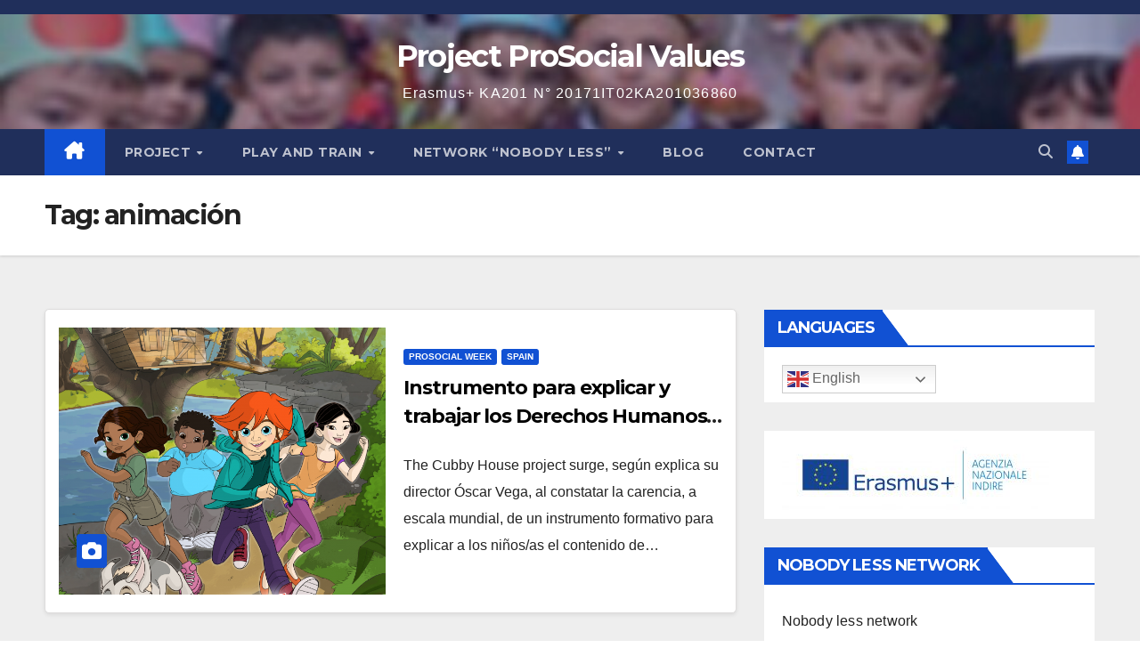

--- FILE ---
content_type: text/html; charset=UTF-8
request_url: https://psv.europole.org/tag/animacion/
body_size: 17958
content:
<!DOCTYPE html>
<html lang="en-US">
<head>
<meta charset="UTF-8">
<meta name="viewport" content="width=device-width, initial-scale=1">
<link rel="profile" href="http://gmpg.org/xfn/11">
<title>animación &#8211; Project ProSocial Values</title>
<meta name='robots' content='max-image-preview:large' />
<!-- Jetpack Site Verification Tags -->
<link rel='dns-prefetch' href='//stats.wp.com' />
<link rel='dns-prefetch' href='//fonts.googleapis.com' />
<link rel='dns-prefetch' href='//widgets.wp.com' />
<link rel='dns-prefetch' href='//s0.wp.com' />
<link rel='dns-prefetch' href='//0.gravatar.com' />
<link rel='dns-prefetch' href='//1.gravatar.com' />
<link rel='dns-prefetch' href='//2.gravatar.com' />
<link rel='dns-prefetch' href='//jetpack.wordpress.com' />
<link rel='dns-prefetch' href='//public-api.wordpress.com' />
<link rel='dns-prefetch' href='//v0.wordpress.com' />
<link rel='preconnect' href='//c0.wp.com' />
<link rel="alternate" type="application/rss+xml" title="Project ProSocial Values &raquo; Feed" href="https://psv.europole.org/feed/" />
<link rel="alternate" type="application/rss+xml" title="Project ProSocial Values &raquo; Comments Feed" href="https://psv.europole.org/comments/feed/" />
<link rel="alternate" type="application/rss+xml" title="Project ProSocial Values &raquo; animación Tag Feed" href="https://psv.europole.org/tag/animacion/feed/" />
<style id='wp-img-auto-sizes-contain-inline-css'>
img:is([sizes=auto i],[sizes^="auto," i]){contain-intrinsic-size:3000px 1500px}
/*# sourceURL=wp-img-auto-sizes-contain-inline-css */
</style>
<link rel='stylesheet' id='dashicons-css' href='https://c0.wp.com/c/6.9/wp-includes/css/dashicons.min.css' media='all' />
<link rel='stylesheet' id='post-views-counter-frontend-css' href='https://psv.europole.org/wp-content/plugins/post-views-counter/css/frontend.css?ver=1.7.0' media='all' />
<style id='wp-emoji-styles-inline-css'>

	img.wp-smiley, img.emoji {
		display: inline !important;
		border: none !important;
		box-shadow: none !important;
		height: 1em !important;
		width: 1em !important;
		margin: 0 0.07em !important;
		vertical-align: -0.1em !important;
		background: none !important;
		padding: 0 !important;
	}
/*# sourceURL=wp-emoji-styles-inline-css */
</style>
<link rel='stylesheet' id='wp-block-library-css' href='https://c0.wp.com/c/6.9/wp-includes/css/dist/block-library/style.min.css' media='all' />
<style id='wp-block-library-theme-inline-css'>
.wp-block-audio :where(figcaption){color:#555;font-size:13px;text-align:center}.is-dark-theme .wp-block-audio :where(figcaption){color:#ffffffa6}.wp-block-audio{margin:0 0 1em}.wp-block-code{border:1px solid #ccc;border-radius:4px;font-family:Menlo,Consolas,monaco,monospace;padding:.8em 1em}.wp-block-embed :where(figcaption){color:#555;font-size:13px;text-align:center}.is-dark-theme .wp-block-embed :where(figcaption){color:#ffffffa6}.wp-block-embed{margin:0 0 1em}.blocks-gallery-caption{color:#555;font-size:13px;text-align:center}.is-dark-theme .blocks-gallery-caption{color:#ffffffa6}:root :where(.wp-block-image figcaption){color:#555;font-size:13px;text-align:center}.is-dark-theme :root :where(.wp-block-image figcaption){color:#ffffffa6}.wp-block-image{margin:0 0 1em}.wp-block-pullquote{border-bottom:4px solid;border-top:4px solid;color:currentColor;margin-bottom:1.75em}.wp-block-pullquote :where(cite),.wp-block-pullquote :where(footer),.wp-block-pullquote__citation{color:currentColor;font-size:.8125em;font-style:normal;text-transform:uppercase}.wp-block-quote{border-left:.25em solid;margin:0 0 1.75em;padding-left:1em}.wp-block-quote cite,.wp-block-quote footer{color:currentColor;font-size:.8125em;font-style:normal;position:relative}.wp-block-quote:where(.has-text-align-right){border-left:none;border-right:.25em solid;padding-left:0;padding-right:1em}.wp-block-quote:where(.has-text-align-center){border:none;padding-left:0}.wp-block-quote.is-large,.wp-block-quote.is-style-large,.wp-block-quote:where(.is-style-plain){border:none}.wp-block-search .wp-block-search__label{font-weight:700}.wp-block-search__button{border:1px solid #ccc;padding:.375em .625em}:where(.wp-block-group.has-background){padding:1.25em 2.375em}.wp-block-separator.has-css-opacity{opacity:.4}.wp-block-separator{border:none;border-bottom:2px solid;margin-left:auto;margin-right:auto}.wp-block-separator.has-alpha-channel-opacity{opacity:1}.wp-block-separator:not(.is-style-wide):not(.is-style-dots){width:100px}.wp-block-separator.has-background:not(.is-style-dots){border-bottom:none;height:1px}.wp-block-separator.has-background:not(.is-style-wide):not(.is-style-dots){height:2px}.wp-block-table{margin:0 0 1em}.wp-block-table td,.wp-block-table th{word-break:normal}.wp-block-table :where(figcaption){color:#555;font-size:13px;text-align:center}.is-dark-theme .wp-block-table :where(figcaption){color:#ffffffa6}.wp-block-video :where(figcaption){color:#555;font-size:13px;text-align:center}.is-dark-theme .wp-block-video :where(figcaption){color:#ffffffa6}.wp-block-video{margin:0 0 1em}:root :where(.wp-block-template-part.has-background){margin-bottom:0;margin-top:0;padding:1.25em 2.375em}
/*# sourceURL=/wp-includes/css/dist/block-library/theme.min.css */
</style>
<style id='classic-theme-styles-inline-css'>
/*! This file is auto-generated */
.wp-block-button__link{color:#fff;background-color:#32373c;border-radius:9999px;box-shadow:none;text-decoration:none;padding:calc(.667em + 2px) calc(1.333em + 2px);font-size:1.125em}.wp-block-file__button{background:#32373c;color:#fff;text-decoration:none}
/*# sourceURL=/wp-includes/css/classic-themes.min.css */
</style>
<link rel='stylesheet' id='ugb-style-css-v2-css' href='https://psv.europole.org/wp-content/plugins/stackable-ultimate-gutenberg-blocks/dist/deprecated/frontend_blocks_deprecated_v2.css?ver=3.19.6' media='all' />
<style id='ugb-style-css-v2-inline-css'>
:root {--stk-block-width-default-detected: 640px;}
:root {
			--content-width: 640px;
		}
/*# sourceURL=ugb-style-css-v2-inline-css */
</style>
<link rel='stylesheet' id='mediaelement-css' href='https://c0.wp.com/c/6.9/wp-includes/js/mediaelement/mediaelementplayer-legacy.min.css' media='all' />
<link rel='stylesheet' id='wp-mediaelement-css' href='https://c0.wp.com/c/6.9/wp-includes/js/mediaelement/wp-mediaelement.min.css' media='all' />
<style id='jetpack-sharing-buttons-style-inline-css'>
.jetpack-sharing-buttons__services-list{display:flex;flex-direction:row;flex-wrap:wrap;gap:0;list-style-type:none;margin:5px;padding:0}.jetpack-sharing-buttons__services-list.has-small-icon-size{font-size:12px}.jetpack-sharing-buttons__services-list.has-normal-icon-size{font-size:16px}.jetpack-sharing-buttons__services-list.has-large-icon-size{font-size:24px}.jetpack-sharing-buttons__services-list.has-huge-icon-size{font-size:36px}@media print{.jetpack-sharing-buttons__services-list{display:none!important}}.editor-styles-wrapper .wp-block-jetpack-sharing-buttons{gap:0;padding-inline-start:0}ul.jetpack-sharing-buttons__services-list.has-background{padding:1.25em 2.375em}
/*# sourceURL=https://psv.europole.org/wp-content/plugins/jetpack/_inc/blocks/sharing-buttons/view.css */
</style>
<style id='global-styles-inline-css'>
:root{--wp--preset--aspect-ratio--square: 1;--wp--preset--aspect-ratio--4-3: 4/3;--wp--preset--aspect-ratio--3-4: 3/4;--wp--preset--aspect-ratio--3-2: 3/2;--wp--preset--aspect-ratio--2-3: 2/3;--wp--preset--aspect-ratio--16-9: 16/9;--wp--preset--aspect-ratio--9-16: 9/16;--wp--preset--color--black: #000000;--wp--preset--color--cyan-bluish-gray: #abb8c3;--wp--preset--color--white: #ffffff;--wp--preset--color--pale-pink: #f78da7;--wp--preset--color--vivid-red: #cf2e2e;--wp--preset--color--luminous-vivid-orange: #ff6900;--wp--preset--color--luminous-vivid-amber: #fcb900;--wp--preset--color--light-green-cyan: #7bdcb5;--wp--preset--color--vivid-green-cyan: #00d084;--wp--preset--color--pale-cyan-blue: #8ed1fc;--wp--preset--color--vivid-cyan-blue: #0693e3;--wp--preset--color--vivid-purple: #9b51e0;--wp--preset--gradient--vivid-cyan-blue-to-vivid-purple: linear-gradient(135deg,rgb(6,147,227) 0%,rgb(155,81,224) 100%);--wp--preset--gradient--light-green-cyan-to-vivid-green-cyan: linear-gradient(135deg,rgb(122,220,180) 0%,rgb(0,208,130) 100%);--wp--preset--gradient--luminous-vivid-amber-to-luminous-vivid-orange: linear-gradient(135deg,rgb(252,185,0) 0%,rgb(255,105,0) 100%);--wp--preset--gradient--luminous-vivid-orange-to-vivid-red: linear-gradient(135deg,rgb(255,105,0) 0%,rgb(207,46,46) 100%);--wp--preset--gradient--very-light-gray-to-cyan-bluish-gray: linear-gradient(135deg,rgb(238,238,238) 0%,rgb(169,184,195) 100%);--wp--preset--gradient--cool-to-warm-spectrum: linear-gradient(135deg,rgb(74,234,220) 0%,rgb(151,120,209) 20%,rgb(207,42,186) 40%,rgb(238,44,130) 60%,rgb(251,105,98) 80%,rgb(254,248,76) 100%);--wp--preset--gradient--blush-light-purple: linear-gradient(135deg,rgb(255,206,236) 0%,rgb(152,150,240) 100%);--wp--preset--gradient--blush-bordeaux: linear-gradient(135deg,rgb(254,205,165) 0%,rgb(254,45,45) 50%,rgb(107,0,62) 100%);--wp--preset--gradient--luminous-dusk: linear-gradient(135deg,rgb(255,203,112) 0%,rgb(199,81,192) 50%,rgb(65,88,208) 100%);--wp--preset--gradient--pale-ocean: linear-gradient(135deg,rgb(255,245,203) 0%,rgb(182,227,212) 50%,rgb(51,167,181) 100%);--wp--preset--gradient--electric-grass: linear-gradient(135deg,rgb(202,248,128) 0%,rgb(113,206,126) 100%);--wp--preset--gradient--midnight: linear-gradient(135deg,rgb(2,3,129) 0%,rgb(40,116,252) 100%);--wp--preset--font-size--small: 13px;--wp--preset--font-size--medium: 20px;--wp--preset--font-size--large: 36px;--wp--preset--font-size--x-large: 42px;--wp--preset--spacing--20: 0.44rem;--wp--preset--spacing--30: 0.67rem;--wp--preset--spacing--40: 1rem;--wp--preset--spacing--50: 1.5rem;--wp--preset--spacing--60: 2.25rem;--wp--preset--spacing--70: 3.38rem;--wp--preset--spacing--80: 5.06rem;--wp--preset--shadow--natural: 6px 6px 9px rgba(0, 0, 0, 0.2);--wp--preset--shadow--deep: 12px 12px 50px rgba(0, 0, 0, 0.4);--wp--preset--shadow--sharp: 6px 6px 0px rgba(0, 0, 0, 0.2);--wp--preset--shadow--outlined: 6px 6px 0px -3px rgb(255, 255, 255), 6px 6px rgb(0, 0, 0);--wp--preset--shadow--crisp: 6px 6px 0px rgb(0, 0, 0);}:root :where(.is-layout-flow) > :first-child{margin-block-start: 0;}:root :where(.is-layout-flow) > :last-child{margin-block-end: 0;}:root :where(.is-layout-flow) > *{margin-block-start: 24px;margin-block-end: 0;}:root :where(.is-layout-constrained) > :first-child{margin-block-start: 0;}:root :where(.is-layout-constrained) > :last-child{margin-block-end: 0;}:root :where(.is-layout-constrained) > *{margin-block-start: 24px;margin-block-end: 0;}:root :where(.is-layout-flex){gap: 24px;}:root :where(.is-layout-grid){gap: 24px;}body .is-layout-flex{display: flex;}.is-layout-flex{flex-wrap: wrap;align-items: center;}.is-layout-flex > :is(*, div){margin: 0;}body .is-layout-grid{display: grid;}.is-layout-grid > :is(*, div){margin: 0;}.has-black-color{color: var(--wp--preset--color--black) !important;}.has-cyan-bluish-gray-color{color: var(--wp--preset--color--cyan-bluish-gray) !important;}.has-white-color{color: var(--wp--preset--color--white) !important;}.has-pale-pink-color{color: var(--wp--preset--color--pale-pink) !important;}.has-vivid-red-color{color: var(--wp--preset--color--vivid-red) !important;}.has-luminous-vivid-orange-color{color: var(--wp--preset--color--luminous-vivid-orange) !important;}.has-luminous-vivid-amber-color{color: var(--wp--preset--color--luminous-vivid-amber) !important;}.has-light-green-cyan-color{color: var(--wp--preset--color--light-green-cyan) !important;}.has-vivid-green-cyan-color{color: var(--wp--preset--color--vivid-green-cyan) !important;}.has-pale-cyan-blue-color{color: var(--wp--preset--color--pale-cyan-blue) !important;}.has-vivid-cyan-blue-color{color: var(--wp--preset--color--vivid-cyan-blue) !important;}.has-vivid-purple-color{color: var(--wp--preset--color--vivid-purple) !important;}.has-black-background-color{background-color: var(--wp--preset--color--black) !important;}.has-cyan-bluish-gray-background-color{background-color: var(--wp--preset--color--cyan-bluish-gray) !important;}.has-white-background-color{background-color: var(--wp--preset--color--white) !important;}.has-pale-pink-background-color{background-color: var(--wp--preset--color--pale-pink) !important;}.has-vivid-red-background-color{background-color: var(--wp--preset--color--vivid-red) !important;}.has-luminous-vivid-orange-background-color{background-color: var(--wp--preset--color--luminous-vivid-orange) !important;}.has-luminous-vivid-amber-background-color{background-color: var(--wp--preset--color--luminous-vivid-amber) !important;}.has-light-green-cyan-background-color{background-color: var(--wp--preset--color--light-green-cyan) !important;}.has-vivid-green-cyan-background-color{background-color: var(--wp--preset--color--vivid-green-cyan) !important;}.has-pale-cyan-blue-background-color{background-color: var(--wp--preset--color--pale-cyan-blue) !important;}.has-vivid-cyan-blue-background-color{background-color: var(--wp--preset--color--vivid-cyan-blue) !important;}.has-vivid-purple-background-color{background-color: var(--wp--preset--color--vivid-purple) !important;}.has-black-border-color{border-color: var(--wp--preset--color--black) !important;}.has-cyan-bluish-gray-border-color{border-color: var(--wp--preset--color--cyan-bluish-gray) !important;}.has-white-border-color{border-color: var(--wp--preset--color--white) !important;}.has-pale-pink-border-color{border-color: var(--wp--preset--color--pale-pink) !important;}.has-vivid-red-border-color{border-color: var(--wp--preset--color--vivid-red) !important;}.has-luminous-vivid-orange-border-color{border-color: var(--wp--preset--color--luminous-vivid-orange) !important;}.has-luminous-vivid-amber-border-color{border-color: var(--wp--preset--color--luminous-vivid-amber) !important;}.has-light-green-cyan-border-color{border-color: var(--wp--preset--color--light-green-cyan) !important;}.has-vivid-green-cyan-border-color{border-color: var(--wp--preset--color--vivid-green-cyan) !important;}.has-pale-cyan-blue-border-color{border-color: var(--wp--preset--color--pale-cyan-blue) !important;}.has-vivid-cyan-blue-border-color{border-color: var(--wp--preset--color--vivid-cyan-blue) !important;}.has-vivid-purple-border-color{border-color: var(--wp--preset--color--vivid-purple) !important;}.has-vivid-cyan-blue-to-vivid-purple-gradient-background{background: var(--wp--preset--gradient--vivid-cyan-blue-to-vivid-purple) !important;}.has-light-green-cyan-to-vivid-green-cyan-gradient-background{background: var(--wp--preset--gradient--light-green-cyan-to-vivid-green-cyan) !important;}.has-luminous-vivid-amber-to-luminous-vivid-orange-gradient-background{background: var(--wp--preset--gradient--luminous-vivid-amber-to-luminous-vivid-orange) !important;}.has-luminous-vivid-orange-to-vivid-red-gradient-background{background: var(--wp--preset--gradient--luminous-vivid-orange-to-vivid-red) !important;}.has-very-light-gray-to-cyan-bluish-gray-gradient-background{background: var(--wp--preset--gradient--very-light-gray-to-cyan-bluish-gray) !important;}.has-cool-to-warm-spectrum-gradient-background{background: var(--wp--preset--gradient--cool-to-warm-spectrum) !important;}.has-blush-light-purple-gradient-background{background: var(--wp--preset--gradient--blush-light-purple) !important;}.has-blush-bordeaux-gradient-background{background: var(--wp--preset--gradient--blush-bordeaux) !important;}.has-luminous-dusk-gradient-background{background: var(--wp--preset--gradient--luminous-dusk) !important;}.has-pale-ocean-gradient-background{background: var(--wp--preset--gradient--pale-ocean) !important;}.has-electric-grass-gradient-background{background: var(--wp--preset--gradient--electric-grass) !important;}.has-midnight-gradient-background{background: var(--wp--preset--gradient--midnight) !important;}.has-small-font-size{font-size: var(--wp--preset--font-size--small) !important;}.has-medium-font-size{font-size: var(--wp--preset--font-size--medium) !important;}.has-large-font-size{font-size: var(--wp--preset--font-size--large) !important;}.has-x-large-font-size{font-size: var(--wp--preset--font-size--x-large) !important;}
:root :where(.wp-block-pullquote){font-size: 1.5em;line-height: 1.6;}
/*# sourceURL=global-styles-inline-css */
</style>
<link rel='stylesheet' id='contact-form-7-css' href='https://psv.europole.org/wp-content/plugins/contact-form-7/includes/css/styles.css?ver=6.1.4' media='all' />
<link rel='stylesheet' id='bootstrap-css' href='https://psv.europole.org/wp-content/themes/newsup/css/bootstrap.css?ver=7aa60447462a242daa561194491d2e27' media='all' />
<link rel='stylesheet' id='chld_thm_cfg_parent-css' href='https://psv.europole.org/wp-content/themes/newsup/style.css?ver=7aa60447462a242daa561194491d2e27' media='all' />
<link rel='stylesheet' id='newsup-fonts-css' href='//fonts.googleapis.com/css?family=Montserrat%3A400%2C500%2C700%2C800%7CWork%2BSans%3A300%2C400%2C500%2C600%2C700%2C800%2C900%26display%3Dswap&#038;subset=latin%2Clatin-ext' media='all' />
<link rel='stylesheet' id='newsup-style-css' href='https://psv.europole.org/wp-content/themes/newsup-child02/style.css?ver=3.0.0.94.1690097244' media='all' />
<style id='newsup-style-inline-css'>
.byline { clip: rect(1px, 1px, 1px, 1px); height: 1px; position: absolute; overflow: hidden; width: 1px; }
/*# sourceURL=newsup-style-inline-css */
</style>
<link rel='stylesheet' id='newsup-default-css' href='https://psv.europole.org/wp-content/themes/newsup/css/colors/default.css?ver=7aa60447462a242daa561194491d2e27' media='all' />
<link rel='stylesheet' id='font-awesome-5-all-css' href='https://psv.europole.org/wp-content/themes/newsup/css/font-awesome/css/all.min.css?ver=7aa60447462a242daa561194491d2e27' media='all' />
<link rel='stylesheet' id='font-awesome-4-shim-css' href='https://psv.europole.org/wp-content/themes/newsup/css/font-awesome/css/v4-shims.min.css?ver=7aa60447462a242daa561194491d2e27' media='all' />
<link rel='stylesheet' id='owl-carousel-css' href='https://psv.europole.org/wp-content/themes/newsup/css/owl.carousel.css?ver=7aa60447462a242daa561194491d2e27' media='all' />
<link rel='stylesheet' id='smartmenus-css' href='https://psv.europole.org/wp-content/themes/newsup/css/jquery.smartmenus.bootstrap.css?ver=7aa60447462a242daa561194491d2e27' media='all' />
<link rel='stylesheet' id='newsup-custom-css-css' href='https://psv.europole.org/wp-content/themes/newsup/inc/ansar/customize/css/customizer.css?ver=1.0' media='all' />
<link rel='stylesheet' id='jetpack_likes-css' href='https://c0.wp.com/p/jetpack/15.4/modules/likes/style.css' media='all' />
<link rel='stylesheet' id='jetpack-subscriptions-css' href='https://c0.wp.com/p/jetpack/15.4/_inc/build/subscriptions/subscriptions.min.css' media='all' />
<style id='kadence-blocks-global-variables-inline-css'>
:root {--global-kb-font-size-sm:clamp(0.8rem, 0.73rem + 0.217vw, 0.9rem);--global-kb-font-size-md:clamp(1.1rem, 0.995rem + 0.326vw, 1.25rem);--global-kb-font-size-lg:clamp(1.75rem, 1.576rem + 0.543vw, 2rem);--global-kb-font-size-xl:clamp(2.25rem, 1.728rem + 1.63vw, 3rem);--global-kb-font-size-xxl:clamp(2.5rem, 1.456rem + 3.26vw, 4rem);--global-kb-font-size-xxxl:clamp(2.75rem, 0.489rem + 7.065vw, 6rem);}:root {--global-palette1: #3182CE;--global-palette2: #2B6CB0;--global-palette3: #1A202C;--global-palette4: #2D3748;--global-palette5: #4A5568;--global-palette6: #718096;--global-palette7: #EDF2F7;--global-palette8: #F7FAFC;--global-palette9: #ffffff;}
/*# sourceURL=kadence-blocks-global-variables-inline-css */
</style>
<link rel='stylesheet' id='chld_thm_cfg_separate-css' href='https://psv.europole.org/wp-content/themes/newsup-child02/ctc-style.css?ver=3.0.0.94.1690097244' media='all' />
<link rel='stylesheet' id='ekit-widget-styles-css' href='https://psv.europole.org/wp-content/plugins/elementskit-lite/widgets/init/assets/css/widget-styles.css?ver=3.7.8' media='all' />
<link rel='stylesheet' id='ekit-responsive-css' href='https://psv.europole.org/wp-content/plugins/elementskit-lite/widgets/init/assets/css/responsive.css?ver=3.7.8' media='all' />
<link rel='stylesheet' id='__EPYT__style-css' href='https://psv.europole.org/wp-content/plugins/youtube-embed-plus/styles/ytprefs.min.css?ver=14.2.4' media='all' />
<style id='__EPYT__style-inline-css'>

                .epyt-gallery-thumb {
                        width: 33.333%;
                }
                
/*# sourceURL=__EPYT__style-inline-css */
</style>
<link rel='stylesheet' id='elementor-frontend-css' href='https://psv.europole.org/wp-content/plugins/elementor/assets/css/frontend.min.css?ver=3.34.1' media='all' />
<link rel='stylesheet' id='eael-general-css' href='https://psv.europole.org/wp-content/plugins/essential-addons-for-elementor-lite/assets/front-end/css/view/general.min.css?ver=6.5.7' media='all' />
<link rel='stylesheet' id='sharedaddy-css' href='https://c0.wp.com/p/jetpack/15.4/modules/sharedaddy/sharing.css' media='all' />
<link rel='stylesheet' id='social-logos-css' href='https://c0.wp.com/p/jetpack/15.4/_inc/social-logos/social-logos.min.css' media='all' />
<script id="ugb-block-frontend-js-v2-js-extra">
var stackable = {"restUrl":"https://psv.europole.org/wp-json/"};
//# sourceURL=ugb-block-frontend-js-v2-js-extra
</script>
<script src="https://psv.europole.org/wp-content/plugins/stackable-ultimate-gutenberg-blocks/dist/deprecated/frontend_blocks_deprecated_v2.js?ver=3.19.6" id="ugb-block-frontend-js-v2-js"></script>
<script src="https://c0.wp.com/c/6.9/wp-includes/js/jquery/jquery.min.js" id="jquery-core-js"></script>
<script src="https://c0.wp.com/c/6.9/wp-includes/js/jquery/jquery-migrate.min.js" id="jquery-migrate-js"></script>
<script src="https://psv.europole.org/wp-content/themes/newsup/js/navigation.js?ver=7aa60447462a242daa561194491d2e27" id="newsup-navigation-js"></script>
<script src="https://psv.europole.org/wp-content/themes/newsup/js/bootstrap.js?ver=7aa60447462a242daa561194491d2e27" id="bootstrap-js"></script>
<script src="https://psv.europole.org/wp-content/themes/newsup/js/owl.carousel.min.js?ver=7aa60447462a242daa561194491d2e27" id="owl-carousel-min-js"></script>
<script src="https://psv.europole.org/wp-content/themes/newsup/js/jquery.smartmenus.js?ver=7aa60447462a242daa561194491d2e27" id="smartmenus-js-js"></script>
<script src="https://psv.europole.org/wp-content/themes/newsup/js/jquery.smartmenus.bootstrap.js?ver=7aa60447462a242daa561194491d2e27" id="bootstrap-smartmenus-js-js"></script>
<script src="https://psv.europole.org/wp-content/themes/newsup/js/jquery.marquee.js?ver=7aa60447462a242daa561194491d2e27" id="newsup-marquee-js-js"></script>
<script src="https://psv.europole.org/wp-content/themes/newsup/js/main.js?ver=7aa60447462a242daa561194491d2e27" id="newsup-main-js-js"></script>
<script id="__ytprefs__-js-extra">
var _EPYT_ = {"ajaxurl":"https://psv.europole.org/wp-admin/admin-ajax.php","security":"03d20f11e9","gallery_scrolloffset":"20","eppathtoscripts":"https://psv.europole.org/wp-content/plugins/youtube-embed-plus/scripts/","eppath":"https://psv.europole.org/wp-content/plugins/youtube-embed-plus/","epresponsiveselector":"[\"iframe.__youtube_prefs__\",\"iframe[src*='youtube.com']\",\"iframe[src*='youtube-nocookie.com']\",\"iframe[data-ep-src*='youtube.com']\",\"iframe[data-ep-src*='youtube-nocookie.com']\",\"iframe[data-ep-gallerysrc*='youtube.com']\"]","epdovol":"1","version":"14.2.4","evselector":"iframe.__youtube_prefs__[src], iframe[src*=\"youtube.com/embed/\"], iframe[src*=\"youtube-nocookie.com/embed/\"]","ajax_compat":"","maxres_facade":"eager","ytapi_load":"light","pause_others":"","stopMobileBuffer":"1","facade_mode":"","not_live_on_channel":""};
//# sourceURL=__ytprefs__-js-extra
</script>
<script src="https://psv.europole.org/wp-content/plugins/youtube-embed-plus/scripts/ytprefs.min.js?ver=14.2.4" id="__ytprefs__-js"></script>
<link rel="https://api.w.org/" href="https://psv.europole.org/wp-json/" /><link rel="alternate" title="JSON" type="application/json" href="https://psv.europole.org/wp-json/wp/v2/tags/109" /><link rel="EditURI" type="application/rsd+xml" title="RSD" href="https://psv.europole.org/xmlrpc.php?rsd" />

	<style>img#wpstats{display:none}</style>
		<!-- Analytics by WP Statistics - https://wp-statistics.com -->
 
<style type="text/css" id="custom-background-css">
    .wrapper { background-color: #eee; }
</style>
<meta name="generator" content="Elementor 3.34.1; features: additional_custom_breakpoints; settings: css_print_method-external, google_font-enabled, font_display-auto">
			<style>
				.e-con.e-parent:nth-of-type(n+4):not(.e-lazyloaded):not(.e-no-lazyload),
				.e-con.e-parent:nth-of-type(n+4):not(.e-lazyloaded):not(.e-no-lazyload) * {
					background-image: none !important;
				}
				@media screen and (max-height: 1024px) {
					.e-con.e-parent:nth-of-type(n+3):not(.e-lazyloaded):not(.e-no-lazyload),
					.e-con.e-parent:nth-of-type(n+3):not(.e-lazyloaded):not(.e-no-lazyload) * {
						background-image: none !important;
					}
				}
				@media screen and (max-height: 640px) {
					.e-con.e-parent:nth-of-type(n+2):not(.e-lazyloaded):not(.e-no-lazyload),
					.e-con.e-parent:nth-of-type(n+2):not(.e-lazyloaded):not(.e-no-lazyload) * {
						background-image: none !important;
					}
				}
			</style>
			    <style type="text/css">
            body .site-title a,
        body .site-description {
            color: #fff;
        }

        .site-branding-text .site-title a {
                font-size: px;
            }

            @media only screen and (max-width: 640px) {
                .site-branding-text .site-title a {
                    font-size: 40px;

                }
            }

            @media only screen and (max-width: 375px) {
                .site-branding-text .site-title a {
                    font-size: 32px;

                }
            }

        </style>
    
<!-- Jetpack Open Graph Tags -->
<meta property="og:type" content="website" />
<meta property="og:title" content="animación &#8211; Project ProSocial Values" />
<meta property="og:url" content="https://psv.europole.org/tag/animacion/" />
<meta property="og:site_name" content="Project ProSocial Values" />
<meta property="og:image" content="https://psv.europole.org/wp-content/uploads/2017/11/cropped-LogosBeneficairesErasmusRIGHT_IT-1-1.jpg" />
<meta property="og:image:width" content="512" />
<meta property="og:image:height" content="512" />
<meta property="og:image:alt" content="" />
<meta property="og:locale" content="en_US" />

<!-- End Jetpack Open Graph Tags -->
<link rel="icon" href="https://psv.europole.org/wp-content/uploads/2017/11/cropped-LogosBeneficairesErasmusRIGHT_IT-1-1-32x32.jpg" sizes="32x32" />
<link rel="icon" href="https://psv.europole.org/wp-content/uploads/2017/11/cropped-LogosBeneficairesErasmusRIGHT_IT-1-1-192x192.jpg" sizes="192x192" />
<link rel="apple-touch-icon" href="https://psv.europole.org/wp-content/uploads/2017/11/cropped-LogosBeneficairesErasmusRIGHT_IT-1-1-180x180.jpg" />
<meta name="msapplication-TileImage" content="https://psv.europole.org/wp-content/uploads/2017/11/cropped-LogosBeneficairesErasmusRIGHT_IT-1-1-270x270.jpg" />
</head>
<body class="archive tag tag-animacion tag-109 wp-embed-responsive wp-theme-newsup wp-child-theme-newsup-child02 hfeed ta-hide-date-author-in-list author-hidden elementor-default elementor-kit-5155" >
<div id="page" class="site">
<a class="skip-link screen-reader-text" href="#content">
Skip to content</a>
  <div class="wrapper" id="custom-background-css">
    <header class="mg-headwidget">
      <!--==================== TOP BAR ====================-->
      <div class="mg-head-detail hidden-xs">
    <div class="container-fluid">
        <div class="row align-items-center">
            <div class="col-md-6 col-xs-12">
                <ul class="info-left">
                                    </ul>
            </div>
            <div class="col-md-6 col-xs-12">
                <ul class="mg-social info-right">
                                    </ul>
            </div>
        </div>
    </div>
</div>
      <div class="clearfix"></div>

      
      <div class="mg-nav-widget-area-back" style='background-image: url("https://psv.europole.org/wp-content/uploads/2019/05/cropped-Slide4-4.jpg" );'>
                <div class="overlay">
          <div class="inner"  style="background-color:rgba(32,47,91,0.4);" > 
              <div class="container-fluid">
                  <div class="mg-nav-widget-area">
                    <div class="row align-items-center">
                      <div class="col-md-12 text-center mx-auto">
                        <div class="navbar-header">
                          <div class="site-logo">
                                                      </div>
                          <div class="site-branding-text ">
                                                            <p class="site-title"> <a href="https://psv.europole.org/" rel="home">Project ProSocial Values</a></p>
                                                            <p class="site-description">Erasmus+  KA201 N° 20171IT02KA201036860</p>
                          </div>    
                        </div>
                      </div>
                                          </div>
                  </div>
              </div>
          </div>
        </div>
      </div>
    <div class="mg-menu-full">
      <nav class="navbar navbar-expand-lg navbar-wp">
        <div class="container-fluid">
          <!-- Right nav -->
          <div class="m-header align-items-center">
                            <a class="mobilehomebtn" href="https://psv.europole.org"><span class="fa-solid fa-house-chimney"></span></a>
              <!-- navbar-toggle -->
              <button class="navbar-toggler mx-auto" type="button" data-toggle="collapse" data-target="#navbar-wp" aria-controls="navbarSupportedContent" aria-expanded="false" aria-label="Toggle navigation">
                <span class="burger">
                  <span class="burger-line"></span>
                  <span class="burger-line"></span>
                  <span class="burger-line"></span>
                </span>
              </button>
              <!-- /navbar-toggle -->
                          <div class="dropdown show mg-search-box pr-2">
                <a class="dropdown-toggle msearch ml-auto" href="#" role="button" id="dropdownMenuLink" data-toggle="dropdown" aria-haspopup="true" aria-expanded="false">
                <i class="fas fa-search"></i>
                </a> 
                <div class="dropdown-menu searchinner" aria-labelledby="dropdownMenuLink">
                    <form role="search" method="get" id="searchform" action="https://psv.europole.org/">
  <div class="input-group">
    <input type="search" class="form-control" placeholder="Search" value="" name="s" />
    <span class="input-group-btn btn-default">
    <button type="submit" class="btn"> <i class="fas fa-search"></i> </button>
    </span> </div>
</form>                </div>
            </div>
                  <a href="#" target="_blank" class="btn-bell btn-theme mx-2"><i class="fa fa-bell"></i></a>
                      
          </div>
          <!-- /Right nav --> 
          <div class="collapse navbar-collapse" id="navbar-wp">
            <div class="d-md-block">
              <ul id="menu-main-menu" class="nav navbar-nav mr-auto "><li class="active home"><a class="homebtn" href="https://psv.europole.org"><span class='fa-solid fa-house-chimney'></span></a></li><li id="menu-item-399" class="menu-item menu-item-type-post_type menu-item-object-page menu-item-home menu-item-has-children menu-item-399 dropdown"><a class="nav-link" title="Project" target="_blank" href="https://psv.europole.org/" data-toggle="dropdown" class="dropdown-toggle">Project </a>
<ul role="menu" class=" dropdown-menu">
	<li id="menu-item-683" class="menu-item menu-item-type-post_type menu-item-object-page menu-item-683"><a class="dropdown-item" title="Partners" target="_blank" href="https://psv.europole.org/partners/">Partners</a></li>
	<li id="menu-item-7768" class="menu-item menu-item-type-taxonomy menu-item-object-category menu-item-7768"><a class="dropdown-item" title="Multiplier events" target="_blank" href="https://psv.europole.org/category/multiplier-event/">Multiplier events</a></li>
	<li id="menu-item-7793" class="menu-item menu-item-type-taxonomy menu-item-object-category menu-item-7793"><a class="dropdown-item" title="Newsletters" href="https://psv.europole.org/category/newsletters/">Newsletters</a></li>
	<li id="menu-item-8263" class="menu-item menu-item-type-post_type menu-item-object-post menu-item-8263"><a class="dropdown-item" title="Questions Game Platform" target="_blank" href="https://psv.europole.org/prosociality-questions-game/">Questions Game Platform</a></li>
	<li id="menu-item-8547" class="menu-item menu-item-type-taxonomy menu-item-object-category menu-item-8547"><a class="dropdown-item" title="Project&#039;s Outputs" href="https://psv.europole.org/category/projects-outputs/">Project&#8217;s Outputs</a></li>
</ul>
</li>
<li id="menu-item-8264" class="menu-item menu-item-type-custom menu-item-object-custom menu-item-has-children menu-item-8264 dropdown"><a class="nav-link" title="Play and train" target="_blank" href="#" data-toggle="dropdown" class="dropdown-toggle">Play and train </a>
<ul role="menu" class=" dropdown-menu">
	<li id="menu-item-5131" class="menu-item menu-item-type-post_type menu-item-object-page menu-item-5131"><a class="dropdown-item" title="Training  Platform" target="_blank" href="https://psv.europole.org/teachers-prosocial-values-training-platform/">Training  Platform</a></li>
	<li id="menu-item-7965" class="menu-item menu-item-type-taxonomy menu-item-object-category menu-item-has-children menu-item-7965 dropdown"><a class="dropdown-item" title="Games" target="_blank" href="https://psv.europole.org/category/blog/giochi/">Games</a>
	<ul role="menu" class=" dropdown-menu">
		<li id="menu-item-396" class="menu-item menu-item-type-post_type menu-item-object-page menu-item-396"><a class="dropdown-item" title="Read Me before playing" target="_blank" href="https://psv.europole.org/game_index-2/">Read Me before playing</a></li>
		<li id="menu-item-6610" class="menu-item menu-item-type-taxonomy menu-item-object-category menu-item-6610"><a class="dropdown-item" title="In English" target="_blank" href="https://psv.europole.org/category/blog/giochi/english/">In English</a></li>
		<li id="menu-item-6770" class="menu-item menu-item-type-taxonomy menu-item-object-category menu-item-6770"><a class="dropdown-item" title="In Italiano" target="_blank" href="https://psv.europole.org/category/blog/giochi/italiano/">In Italiano</a></li>
		<li id="menu-item-6905" class="menu-item menu-item-type-taxonomy menu-item-object-category menu-item-6905"><a class="dropdown-item" title="En Espano" target="_blank" href="https://psv.europole.org/category/blog/giochi/espanol/">En Espano</a></li>
		<li id="menu-item-7967" class="menu-item menu-item-type-taxonomy menu-item-object-category menu-item-7967"><a class="dropdown-item" title="Turkey" target="_blank" href="https://psv.europole.org/category/blog/giochi/turkey-giochi/">Turkey</a></li>
		<li id="menu-item-7966" class="menu-item menu-item-type-taxonomy menu-item-object-category menu-item-7966"><a class="dropdown-item" title="Bulgaria" target="_blank" href="https://psv.europole.org/category/blog/giochi/bulgaria-giochi/">Bulgaria</a></li>
		<li id="menu-item-7968" class="menu-item menu-item-type-taxonomy menu-item-object-category menu-item-7968"><a class="dropdown-item" title="Lietuva" target="_blank" href="https://psv.europole.org/category/blog/giochi/lietuva/">Lietuva</a></li>
		<li id="menu-item-7598" class="menu-item menu-item-type-taxonomy menu-item-object-category menu-item-7598"><a class="dropdown-item" title="North Macedonia" target="_blank" href="https://psv.europole.org/category/blog/giochi/north-macedonia-giochi/">North Macedonia</a></li>
	</ul>
</li>
</ul>
</li>
<li id="menu-item-4618" class="menu-item menu-item-type-custom menu-item-object-custom menu-item-has-children menu-item-4618 dropdown"><a class="nav-link" title="Network &quot;Nobody Less&quot;" href="#" data-toggle="dropdown" class="dropdown-toggle">Network &#8220;Nobody Less&#8221; </a>
<ul role="menu" class=" dropdown-menu">
	<li id="menu-item-4054" class="menu-item menu-item-type-post_type menu-item-object-page menu-item-4054"><a class="dropdown-item" title="Network Description" target="_blank" href="https://psv.europole.org/prosocial-value-community-2/">Network Description</a></li>
	<li id="menu-item-8258" class="menu-item menu-item-type-post_type menu-item-object-post menu-item-8258"><a class="dropdown-item" title="Nobody Less Board" target="_blank" href="https://psv.europole.org/nobody-less-community-network-board/">Nobody Less Board</a></li>
	<li id="menu-item-7588" class="menu-item menu-item-type-taxonomy menu-item-object-category menu-item-7588"><a class="dropdown-item" title="Nobodyless ambassadors" target="_blank" href="https://psv.europole.org/category/nobodyless-ambassadors/">Nobodyless ambassadors</a></li>
	<li id="menu-item-2982" class="menu-item menu-item-type-post_type menu-item-object-page menu-item-2982"><a class="dropdown-item" title="Prosocial Values School Charter" target="_blank" href="https://psv.europole.org/prosocial-value-community-2/prosocial-values-charter/">Prosocial Values School Charter</a></li>
	<li id="menu-item-3030" class="menu-item menu-item-type-post_type menu-item-object-page menu-item-3030"><a class="dropdown-item" title="Prosocial value charter for students" href="https://psv.europole.org/prosocial-value-charter-for-students/">Prosocial value charter for students</a></li>
	<li id="menu-item-3242" class="menu-item menu-item-type-post_type menu-item-object-page menu-item-3242"><a class="dropdown-item" title="Join our Prosocial Values Network" target="_blank" href="https://psv.europole.org/join-our-prosocial-values-network/">Join our Prosocial Values Network</a></li>
</ul>
</li>
<li id="menu-item-7804" class="menu-item menu-item-type-post_type menu-item-object-page current_page_parent menu-item-7804"><a class="nav-link" title="Blog" href="https://psv.europole.org/blog/">Blog</a></li>
<li id="menu-item-3817" class="menu-item menu-item-type-post_type menu-item-object-page menu-item-3817"><a class="nav-link" title="Contact" target="_blank" href="https://psv.europole.org/contact/">Contact</a></li>
</ul>            </div>      
          </div>
          <!-- Right nav -->
          <div class="desk-header d-lg-flex pl-3 ml-auto my-2 my-lg-0 position-relative align-items-center">
                        <div class="dropdown show mg-search-box pr-2">
                <a class="dropdown-toggle msearch ml-auto" href="#" role="button" id="dropdownMenuLink" data-toggle="dropdown" aria-haspopup="true" aria-expanded="false">
                <i class="fas fa-search"></i>
                </a> 
                <div class="dropdown-menu searchinner" aria-labelledby="dropdownMenuLink">
                    <form role="search" method="get" id="searchform" action="https://psv.europole.org/">
  <div class="input-group">
    <input type="search" class="form-control" placeholder="Search" value="" name="s" />
    <span class="input-group-btn btn-default">
    <button type="submit" class="btn"> <i class="fas fa-search"></i> </button>
    </span> </div>
</form>                </div>
            </div>
                  <a href="#" target="_blank" class="btn-bell btn-theme mx-2"><i class="fa fa-bell"></i></a>
                  </div>
          <!-- /Right nav -->
      </div>
      </nav> <!-- /Navigation -->
    </div>
</header>
<div class="clearfix"></div> <!--==================== Newsup breadcrumb section ====================-->
<div class="mg-breadcrumb-section" style='background: url("https://psv.europole.org/wp-content/uploads/2019/05/cropped-Slide4-4.jpg" ) repeat scroll center 0 #143745;'>
   <div class="overlay">       <div class="container-fluid">
        <div class="row">
          <div class="col-md-12 col-sm-12">
            <div class="mg-breadcrumb-title">
              <h1 class="title">Tag: <span>animación</span></h1>            </div>
          </div>
        </div>
      </div>
   </div> </div>
<div class="clearfix"></div><!--container-->
    <div id="content" class="container-fluid archive-class">
        <!--row-->
            <div class="row">
                                    <div class="col-md-8">
                <!-- mg-posts-sec mg-posts-modul-6 -->
<div class="mg-posts-sec mg-posts-modul-6">
    <!-- mg-posts-sec-inner -->
    <div class="mg-posts-sec-inner">
                    <article id="post-1292" class="d-md-flex mg-posts-sec-post align-items-center post-1292 post type-post status-publish format-standard has-post-thumbnail hentry category-prosocial-week category-spain tag-derechos-humanos tag-derechos-del-nino tag-medio-ambiente tag-animacion tag-human-rights tag-children-rights">
                        <div class="col-12 col-md-6">
            <div class="mg-post-thumb back-img md" style="background-image: url('https://psv.europole.org/wp-content/uploads/2018/11/the-cubby-house.png');">
                <span class="post-form"><i class="fas fa-camera"></i></span>                <a class="link-div" href="https://psv.europole.org/the-cubby-house-project/"></a>
            </div> 
        </div>
                        <div class="mg-sec-top-post py-3 col">
                    <div class="mg-blog-category"><a class="newsup-categories category-color-1" href="https://psv.europole.org/category/prosocial-week/" alt="View all posts in Prosocial Week"> 
                                 Prosocial Week
                             </a><a class="newsup-categories category-color-1" href="https://psv.europole.org/category/prosocial-week/spain/" alt="View all posts in Spain"> 
                                 Spain
                             </a></div> 
                    <h4 class="entry-title title"><a href="https://psv.europole.org/the-cubby-house-project/">Instrumento para explicar y trabajar los Derechos Humanos y los Derechos del niño</a></h4>
                            <div class="mg-blog-meta"> 
                    </div> 
                        <div class="mg-content">
                        <p>The Cubby House project surge, según explica su director Óscar Vega, al constatar la carencia, a escala mundial, de un instrumento formativo para explicar a los niños/as el contenido de&hellip;</p>
                    </div>
                </div>
            </article>
            
        <div class="col-md-12 text-center d-flex justify-content-center">
                                        
        </div>
            </div>
    <!-- // mg-posts-sec-inner -->
</div>
<!-- // mg-posts-sec block_6 -->             </div>
                            <aside class="col-md-4 sidebar-sticky">
                
<aside id="secondary" class="widget-area" role="complementary">
	<div id="sidebar-right" class="mg-sidebar">
		<div id="gtranslate-5" class="mg-widget widget_gtranslate"><div class="mg-wid-title"><h6 class="wtitle">Languages</h6></div><div class="gtranslate_wrapper" id="gt-wrapper-76615239"></div></div><div id="media_image-6" class="mg-widget widget_media_image"><img width="300" height="79" src="https://psv.europole.org/wp-content/uploads/2019/01/logo-Erasmus-Indire-300x79.jpg" class="image wp-image-2027  attachment-medium size-medium" alt="" style="max-width: 100%; height: auto;" decoding="async" srcset="https://psv.europole.org/wp-content/uploads/2019/01/logo-Erasmus-Indire-300x79.jpg 300w, https://psv.europole.org/wp-content/uploads/2019/01/logo-Erasmus-Indire-768x201.jpg 768w, https://psv.europole.org/wp-content/uploads/2019/01/logo-Erasmus-Indire-1024x268.jpg 1024w" sizes="(max-width: 300px) 100vw, 300px" /></div><div id="nav_menu-4" class="mg-widget widget_nav_menu"><div class="mg-wid-title"><h6 class="wtitle">Nobody less Network</h6></div><div class="menu-nobody-less-network-container"><ul id="menu-nobody-less-network" class="menu"><li id="menu-item-3883" class="menu-item menu-item-type-taxonomy menu-item-object-category menu-item-has-children menu-item-3883"><a target="_blank" href="https://psv.europole.org/category/nobody-less-activities/">Nobody less network</a>
<ul class="sub-menu">
	<li id="menu-item-3884" class="menu-item menu-item-type-taxonomy menu-item-object-category menu-item-3884"><a target="_blank" rel=" " href="https://psv.europole.org/category/nobody-less-activities/north-macedonia/">North Macedonia</a></li>
	<li id="menu-item-3887" class="menu-item menu-item-type-taxonomy menu-item-object-category menu-item-3887"><a target="_blank" href="https://psv.europole.org/category/nobody-less-activities/italian/">Italy</a></li>
	<li id="menu-item-3886" class="menu-item menu-item-type-taxonomy menu-item-object-category menu-item-3886"><a target="_blank" href="https://psv.europole.org/category/nobody-less-activities/lithuania/">Lituania</a></li>
	<li id="menu-item-3885" class="menu-item menu-item-type-taxonomy menu-item-object-category menu-item-3885"><a target="_blank" href="https://psv.europole.org/category/nobody-less-activities/spanish/">Spagna</a></li>
	<li id="menu-item-3980" class="menu-item menu-item-type-taxonomy menu-item-object-category menu-item-3980"><a target="_blank" href="https://psv.europole.org/category/nobody-less-activities/bulgarian/">Bulgarian</a></li>
	<li id="menu-item-3982" class="menu-item menu-item-type-taxonomy menu-item-object-category menu-item-3982"><a target="_blank" href="https://psv.europole.org/category/nobody-less-activities/turkish/">Turkija</a></li>
	<li id="menu-item-3981" class="menu-item menu-item-type-taxonomy menu-item-object-category menu-item-3981"><a target="_blank" href="https://psv.europole.org/category/nobody-less-activities/india/">India</a></li>
	<li id="menu-item-3983" class="menu-item menu-item-type-taxonomy menu-item-object-category menu-item-3983"><a href="https://psv.europole.org/category/nobody-less-activities/switzerland/">Switzerland</a></li>
</ul>
</li>
</ul></div></div><!-- widget_post_list --><div id="newsup_posts_list-2" class="mg-widget mg-posts-sec mg-posts-modul-2">            <div class="mg-posts-sec mg-posts-modul-2 widget_post_list mt-0">
                                     
                    <div class="mg-sec-title">
                    <!-- mg-sec-title -->
                    <h4>Nobodyless Board</h4>
                    </div>
                                                    <!-- mg-posts-sec-inner -->
                <div class="mg-posts-sec-inner widget_post_list_inner">
                                                <!-- small-list-post --> 
                                <div class="small-post mb-0">
                                    <!-- small_post -->
                                                                        <div class="small-post-content">
                                    <div class="mg-blog-category"><a class="newsup-categories category-color-1" href="https://psv.europole.org/category/blog/" alt="View all posts in Blog"> 
                                 Blog
                             </a><a class="newsup-categories category-color-1" href="https://psv.europole.org/category/nobodyless-ambassadors/nobody-less-board/" alt="View all posts in Nobody Less Board"> 
                                 Nobody Less Board
                             </a></div> 
                                        <!-- small-post-content -->
                                        <h5 class="title"><a href="https://psv.europole.org/nobody-less-community-network-board/">Nobody Less Community Network Board</a></h5>
                                        <!-- // title_small_post -->
                                    </div>
                                    <!-- // small-post-content -->
                                </div>
                                            </div>
            </div>
            </div><!-- /widget_post_list --><div id="categories-2" class="mg-widget widget_categories"><div class="mg-wid-title"><h6 class="wtitle">Articles and good practices</h6></div><form action="https://psv.europole.org" method="get"><label class="screen-reader-text" for="cat">Articles and good practices</label><select  name='cat' id='cat' class='postform'>
	<option value='-1'>Select Category</option>
	<option class="level-0" value="362">Project&#8217;s Outputs&nbsp;&nbsp;(5)</option>
	<option class="level-0" value="1">Blog&nbsp;&nbsp;(305)</option>
	<option class="level-1" value="8">&nbsp;&nbsp;&nbsp;Games&nbsp;&nbsp;(38)</option>
	<option class="level-2" value="293">&nbsp;&nbsp;&nbsp;&nbsp;&nbsp;&nbsp;English&nbsp;&nbsp;(5)</option>
	<option class="level-2" value="299">&nbsp;&nbsp;&nbsp;&nbsp;&nbsp;&nbsp;italiano&nbsp;&nbsp;(5)</option>
	<option class="level-2" value="305">&nbsp;&nbsp;&nbsp;&nbsp;&nbsp;&nbsp;ESPANOL&nbsp;&nbsp;(5)</option>
	<option class="level-2" value="332">&nbsp;&nbsp;&nbsp;&nbsp;&nbsp;&nbsp;Turkey&nbsp;&nbsp;(5)</option>
	<option class="level-2" value="333">&nbsp;&nbsp;&nbsp;&nbsp;&nbsp;&nbsp;Lietuva&nbsp;&nbsp;(5)</option>
	<option class="level-2" value="339">&nbsp;&nbsp;&nbsp;&nbsp;&nbsp;&nbsp;North Macedonia&nbsp;&nbsp;(5)</option>
	<option class="level-1" value="30">&nbsp;&nbsp;&nbsp;General Articles&nbsp;&nbsp;(34)</option>
	<option class="level-0" value="27">Dissemination&nbsp;&nbsp;(25)</option>
	<option class="level-0" value="71">Prosocial Week&nbsp;&nbsp;(77)</option>
	<option class="level-1" value="231">&nbsp;&nbsp;&nbsp;North Macedonian&nbsp;&nbsp;(6)</option>
	<option class="level-1" value="232">&nbsp;&nbsp;&nbsp;Italy&nbsp;&nbsp;(15)</option>
	<option class="level-1" value="233">&nbsp;&nbsp;&nbsp;Lithuania&nbsp;&nbsp;(22)</option>
	<option class="level-1" value="234">&nbsp;&nbsp;&nbsp;Spain&nbsp;&nbsp;(15)</option>
	<option class="level-1" value="235">&nbsp;&nbsp;&nbsp;Turkey&nbsp;&nbsp;(5)</option>
	<option class="level-1" value="236">&nbsp;&nbsp;&nbsp;Bulgaria&nbsp;&nbsp;(2)</option>
	<option class="level-0" value="200">Nobody Less Activities&nbsp;&nbsp;(198)</option>
	<option class="level-1" value="204">&nbsp;&nbsp;&nbsp;North Macedonia&nbsp;&nbsp;(122)</option>
	<option class="level-1" value="205">&nbsp;&nbsp;&nbsp;Spanish&nbsp;&nbsp;(11)</option>
	<option class="level-1" value="206">&nbsp;&nbsp;&nbsp;Italian&nbsp;&nbsp;(21)</option>
	<option class="level-1" value="207">&nbsp;&nbsp;&nbsp;Turkija&nbsp;&nbsp;(5)</option>
	<option class="level-1" value="208">&nbsp;&nbsp;&nbsp;Bulgarian&nbsp;&nbsp;(1)</option>
	<option class="level-1" value="214">&nbsp;&nbsp;&nbsp;Lithuania&nbsp;&nbsp;(36)</option>
	<option class="level-0" value="209">other suggestions&nbsp;&nbsp;(3)</option>
	<option class="level-0" value="256">Training platform&nbsp;&nbsp;(1)</option>
	<option class="level-0" value="286">Newsletters&nbsp;&nbsp;(3)</option>
	<option class="level-0" value="291">Multiplier event&nbsp;&nbsp;(4)</option>
	<option class="level-1" value="309">&nbsp;&nbsp;&nbsp;LIthuania&nbsp;&nbsp;(1)</option>
	<option class="level-1" value="345">&nbsp;&nbsp;&nbsp;North Macedonia&nbsp;&nbsp;(1)</option>
	<option class="level-1" value="347">&nbsp;&nbsp;&nbsp;Spain&nbsp;&nbsp;(1)</option>
	<option class="level-0" value="314">Nobodyless ambassadors&nbsp;&nbsp;(8)</option>
	<option class="level-1" value="353">&nbsp;&nbsp;&nbsp;Nobody Less Board&nbsp;&nbsp;(1)</option>
	<option class="level-1" value="315">&nbsp;&nbsp;&nbsp;Lithuania&nbsp;&nbsp;(1)</option>
	<option class="level-1" value="316">&nbsp;&nbsp;&nbsp;Italia&nbsp;&nbsp;(1)</option>
	<option class="level-1" value="317">&nbsp;&nbsp;&nbsp;Spain&nbsp;&nbsp;(1)</option>
	<option class="level-1" value="318">&nbsp;&nbsp;&nbsp;North Macedonia&nbsp;&nbsp;(1)</option>
	<option class="level-1" value="320">&nbsp;&nbsp;&nbsp;Bulgaria&nbsp;&nbsp;(1)</option>
	<option class="level-1" value="323">&nbsp;&nbsp;&nbsp;Turkey&nbsp;&nbsp;(1)</option>
	<option class="level-1" value="358">&nbsp;&nbsp;&nbsp;India&nbsp;&nbsp;(1)</option>
</select>
</form><script>
( ( dropdownId ) => {
	const dropdown = document.getElementById( dropdownId );
	function onSelectChange() {
		setTimeout( () => {
			if ( 'escape' === dropdown.dataset.lastkey ) {
				return;
			}
			if ( dropdown.value && parseInt( dropdown.value ) > 0 && dropdown instanceof HTMLSelectElement ) {
				dropdown.parentElement.submit();
			}
		}, 250 );
	}
	function onKeyUp( event ) {
		if ( 'Escape' === event.key ) {
			dropdown.dataset.lastkey = 'escape';
		} else {
			delete dropdown.dataset.lastkey;
		}
	}
	function onClick() {
		delete dropdown.dataset.lastkey;
	}
	dropdown.addEventListener( 'keyup', onKeyUp );
	dropdown.addEventListener( 'click', onClick );
	dropdown.addEventListener( 'change', onSelectChange );
})( "cat" );

//# sourceURL=WP_Widget_Categories%3A%3Awidget
</script>
</div><div id="text-3" class="mg-widget widget_text"><div class="mg-wid-title"><h6 class="wtitle">]Nobodyless school&#8217;s activities</h6></div>			<div class="textwidget"><p><a href="https://psv.europole.org/category/nobody-less-activities/">activties</a></p>
</div>
		</div><div id="nav_menu-3" class="mg-widget widget_nav_menu"><div class="mg-wid-title"><h6 class="wtitle">Video Clips</h6></div><div class="menu-psv-clips-container"><ul id="menu-psv-clips" class="menu"><li id="menu-item-3999" class="menu-item menu-item-type-custom menu-item-object-custom menu-item-3999"><a target="_blank" href="https://www.youtube.com/watch?v=-HA8kSdsf_M">Final speech &#8211; Chaplin</a></li>
<li id="menu-item-2912" class="menu-item menu-item-type-post_type menu-item-object-page menu-item-2912"><a target="_blank" href="https://psv.europole.org/women-and-values/">[:en]Women and values[:it]Donne e Valore[:es]Mujeres y valores[:tr]Women and values[:lt] Moterys ir vertybės[:mk]Women and values[:bg]Women and values[:]</a></li>
<li id="menu-item-1888" class="menu-item menu-item-type-custom menu-item-object-custom menu-item-1888"><a target="_blank" href="https://www.youtube.com/watch?v=xt6_gvts32w">[:en]Prosocial Values in Sport[:it]PSV in Sport[:es]Valores prosociales en el deporte[:tr]Prosocial Values in Sport[:lt]Prosocialinės vertybės sporte[:mk]Prosocial Values in Sport[:bg]Prosocial Values in Sport[:]</a></li>
<li id="menu-item-1889" class="menu-item menu-item-type-custom menu-item-object-custom menu-item-1889"><a target="_blank" href="https://www.youtube.com/watch?v=tx93JyuLhB8">[:en]Faith in Humanity[:it]Fede nell&#8217;Umanità[:es]Fé en la humanidad[:tr]Faith in Humanity[:lt]Tikėjimas žmogiškumu[:mk]Faith in Humanity[:bg]Faith in Humanity[:]</a></li>
<li id="menu-item-3958" class="menu-item menu-item-type-custom menu-item-object-custom menu-item-3958"><a target="_blank" href="https://www.youtube.com/watch?v=t23n0XH19Pg">[:en]Faith in Humanity 2[:it]Fede nell&#8217;Umanità 2[:es]Faith in Humanity 2[:tr]Faith in Humanity 2[:lt]Faith in Humanity 2[:mk]Faith in Humanity 2[:bg]Faith in Humanity 2[:]</a></li>
<li id="menu-item-1890" class="menu-item menu-item-type-custom menu-item-object-custom menu-item-1890"><a target="_blank" href="https://www.youtube.com/watch?v=vahi77oOsK4">[:en]Kindness[:it]Gentilezza[:es]Amabilidad[:tr]Kindness[:lt]Gerumas[:mk]Kindness[:bg]Kindness[:]</a></li>
<li id="menu-item-1891" class="menu-item menu-item-type-custom menu-item-object-custom menu-item-1891"><a target="_blank" href="https://www.youtube.com/watch?v=1PGXeSbFu_I">[:en]Respect in Sport[:it]Rispetto nello Sport[:es]Respeto en el deporte[:tr]Respect in Sport[:lt]Pagarba sporte[:mk]Respect in Sport[:bg]Respect in Sport[:]</a></li>
<li id="menu-item-1892" class="menu-item menu-item-type-custom menu-item-object-custom menu-item-1892"><a target="_blank" href="https://www.youtube.com/watch?v=DR3KT_Xr6EM">[:en]Posso giocare con voi?[:it]Posso giocare con voi?[:es]¿Puedo jugar con vosotros?[:tr]Posso giocare con voi?[:lt]Posso giocare con voi?[:mk]Posso giocare con voi?[:bg]Posso giocare con voi?[:]</a></li>
<li id="menu-item-1893" class="menu-item menu-item-type-custom menu-item-object-custom menu-item-1893"><a target="_blank" href="https://www.youtube.com/watch?v=gQWfYAsoLUQ">[:en]Respect[:it]Storie di bambini[:es]Una historia de niños sobre el respeto[:tr]A children&#8217;s story about respect[:lt]Vaikų istorijos apie pagarbą[:mk]A children&#8217;s story about respect[:bg]A children&#8217;s story about respect[:]</a></li>
<li id="menu-item-1894" class="menu-item menu-item-type-custom menu-item-object-custom menu-item-1894"><a target="_blank" href="https://www.youtube.com/watch?v=CQJz0sVtoYA">[:en]Empathy[:it]Empatia[:es]Empatía[:tr]Emphaty[:lt]Empatija[:mk]Emphaty[:bg]Emphaty[:]</a></li>
<li id="menu-item-1895" class="menu-item menu-item-type-custom menu-item-object-custom menu-item-1895"><a target="_blank" href="https://www.youtube.com/watch?v=96kI8Mp1uOU&#038;list=PLMizheSlTLyA9b9acpvPmZt60Qk48ponj">[:en]Empathy 2[:it]Breve clip su empatia[:es]Cortometraje sobre empatía[:tr]Short movie about empathy[:lt]Trumpas filmas apie empatiją[:mk]Short movie about empathy[:bg]Short movie about empathy[:]</a></li>
<li id="menu-item-3998" class="menu-item menu-item-type-custom menu-item-object-custom menu-item-3998"><a target="_blank" href="https://www.youtube.com/watch?v=dpyWD7y84ms">Against the war</a></li>
</ul></div></div><div id="archives-3" class="mg-widget widget_archive"><div class="mg-wid-title"><h6 class="wtitle">Archives</h6></div>		<label class="screen-reader-text" for="archives-dropdown-3">Archives</label>
		<select id="archives-dropdown-3" name="archive-dropdown">
			
			<option value="">Select Month</option>
				<option value='https://psv.europole.org/2020/12/'> December 2020 &nbsp;(13)</option>
	<option value='https://psv.europole.org/2020/11/'> November 2020 &nbsp;(21)</option>
	<option value='https://psv.europole.org/2020/10/'> October 2020 &nbsp;(31)</option>
	<option value='https://psv.europole.org/2020/09/'> September 2020 &nbsp;(7)</option>
	<option value='https://psv.europole.org/2020/07/'> July 2020 &nbsp;(9)</option>
	<option value='https://psv.europole.org/2020/06/'> June 2020 &nbsp;(1)</option>
	<option value='https://psv.europole.org/2020/05/'> May 2020 &nbsp;(5)</option>
	<option value='https://psv.europole.org/2020/03/'> March 2020 &nbsp;(2)</option>
	<option value='https://psv.europole.org/2019/11/'> November 2019 &nbsp;(3)</option>
	<option value='https://psv.europole.org/2019/10/'> October 2019 &nbsp;(5)</option>
	<option value='https://psv.europole.org/2019/09/'> September 2019 &nbsp;(3)</option>
	<option value='https://psv.europole.org/2019/08/'> August 2019 &nbsp;(3)</option>
	<option value='https://psv.europole.org/2019/06/'> June 2019 &nbsp;(3)</option>
	<option value='https://psv.europole.org/2019/05/'> May 2019 &nbsp;(24)</option>
	<option value='https://psv.europole.org/2019/04/'> April 2019 &nbsp;(19)</option>
	<option value='https://psv.europole.org/2019/03/'> March 2019 &nbsp;(39)</option>
	<option value='https://psv.europole.org/2019/02/'> February 2019 &nbsp;(13)</option>
	<option value='https://psv.europole.org/2019/01/'> January 2019 &nbsp;(24)</option>
	<option value='https://psv.europole.org/2018/12/'> December 2018 &nbsp;(28)</option>
	<option value='https://psv.europole.org/2018/11/'> November 2018 &nbsp;(21)</option>
	<option value='https://psv.europole.org/2018/10/'> October 2018 &nbsp;(28)</option>
	<option value='https://psv.europole.org/2018/09/'> September 2018 &nbsp;(20)</option>
	<option value='https://psv.europole.org/2018/08/'> August 2018 &nbsp;(2)</option>
	<option value='https://psv.europole.org/2018/07/'> July 2018 &nbsp;(2)</option>
	<option value='https://psv.europole.org/2018/04/'> April 2018 &nbsp;(1)</option>
	<option value='https://psv.europole.org/2018/01/'> January 2018 &nbsp;(1)</option>

		</select>

			<script>
( ( dropdownId ) => {
	const dropdown = document.getElementById( dropdownId );
	function onSelectChange() {
		setTimeout( () => {
			if ( 'escape' === dropdown.dataset.lastkey ) {
				return;
			}
			if ( dropdown.value ) {
				document.location.href = dropdown.value;
			}
		}, 250 );
	}
	function onKeyUp( event ) {
		if ( 'Escape' === event.key ) {
			dropdown.dataset.lastkey = 'escape';
		} else {
			delete dropdown.dataset.lastkey;
		}
	}
	function onClick() {
		delete dropdown.dataset.lastkey;
	}
	dropdown.addEventListener( 'keyup', onKeyUp );
	dropdown.addEventListener( 'click', onClick );
	dropdown.addEventListener( 'change', onSelectChange );
})( "archives-dropdown-3" );

//# sourceURL=WP_Widget_Archives%3A%3Awidget
</script>
</div><div id="blog_subscription-2" class="mg-widget widget_blog_subscription jetpack_subscription_widget"><div class="mg-wid-title"><h6 class="wtitle">Join our Blog by Email</h6></div>
			<div class="wp-block-jetpack-subscriptions__container">
			<form action="#" method="post" accept-charset="utf-8" id="subscribe-blog-blog_subscription-2"
				data-blog="144833655"
				data-post_access_level="everybody" >
									<div id="subscribe-text"><p>]Please,  enter your e-mail here to receive project news..</p>
</div>
										<p id="subscribe-email">
						<label id="jetpack-subscribe-label"
							class="screen-reader-text"
							for="subscribe-field-blog_subscription-2">
							Your mail.....						</label>
						<input type="email" name="email" autocomplete="email" required="required"
																					value=""
							id="subscribe-field-blog_subscription-2"
							placeholder="Your mail....."
						/>
					</p>

					<p id="subscribe-submit"
											>
						<input type="hidden" name="action" value="subscribe"/>
						<input type="hidden" name="source" value="https://psv.europole.org/tag/animacion/"/>
						<input type="hidden" name="sub-type" value="widget"/>
						<input type="hidden" name="redirect_fragment" value="subscribe-blog-blog_subscription-2"/>
						<input type="hidden" id="_wpnonce" name="_wpnonce" value="9395673892" /><input type="hidden" name="_wp_http_referer" value="/tag/animacion/" />						<button type="submit"
															class="wp-block-button__link"
																					name="jetpack_subscriptions_widget"
						>
							Subscribe						</button>
					</p>
							</form>
							<div class="wp-block-jetpack-subscriptions__subscount">
					Join 579 other subscribers				</div>
						</div>
			
</div><div id="text-4" class="mg-widget widget_text"><div class="mg-wid-title"><h6 class="wtitle">Disclaimer</h6></div>			<div class="textwidget"><p><a href="http://psv.europole.org/wp-content/uploads/2017/11/cropped-LogosBeneficairesErasmusRIGHT_IT-1.jpg"><img decoding="async" class="size-medium wp-image-149 aligncenter" src="http://psv.europole.org/wp-content/uploads/2017/11/cropped-LogosBeneficairesErasmusRIGHT_IT-1-300x84.jpg" alt="" width="300" height="84" srcset="https://psv.europole.org/wp-content/uploads/2017/11/cropped-LogosBeneficairesErasmusRIGHT_IT-1-300x84.jpg 300w, https://psv.europole.org/wp-content/uploads/2017/11/cropped-LogosBeneficairesErasmusRIGHT_IT-1-768x216.jpg 768w, https://psv.europole.org/wp-content/uploads/2017/11/cropped-LogosBeneficairesErasmusRIGHT_IT-1-1024x287.jpg 1024w, https://psv.europole.org/wp-content/uploads/2017/11/cropped-LogosBeneficairesErasmusRIGHT_IT-1-750x211.jpg 750w, https://psv.europole.org/wp-content/uploads/2017/11/cropped-LogosBeneficairesErasmusRIGHT_IT-1.jpg 1496w" sizes="(max-width: 300px) 100vw, 300px" /></a></p>
<p align="justify">This project has been funded with support from the European Commission in the scope of Erasmus + KA2 Programme . This publication reflects the views only of the author, and the Italian National Agency or European Commission cannot be held responsible for any use, which may be made of the information contained therein</p>
<p>&nbsp;</p>
</div>
		</div>	</div>
</aside><!-- #secondary -->
            </aside>
                    </div>
        <!--/row-->
    </div>
<!--container-->
  <div class="container-fluid mr-bot40 mg-posts-sec-inner">
        <div class="missed-inner">
        <div class="row">
                        <div class="col-md-12">
                <div class="mg-sec-title">
                    <!-- mg-sec-title -->
                    <h4>You missed</h4>
                </div>
            </div>
                            <!--col-md-3-->
                <div class="col-md-3 col-sm-6 pulse animated">
               <div class="mg-blog-post-3 minh back-img" 
                                                        style="background-image: url('https://psv.europole.org/wp-content/uploads/2020/10/The-Roulettes-of-Emotions.jpg');" >
                    <div class="mg-blog-inner">
                      <div class="mg-blog-category">
                      <div class="mg-blog-category"><a class="newsup-categories category-color-1" href="https://psv.europole.org/category/projects-outputs/" alt="View all posts in Project&#039;s Outputs"> 
                                 Project&#039;s Outputs
                             </a><a class="newsup-categories category-color-1" href="https://psv.europole.org/category/blog/" alt="View all posts in Blog"> 
                                 Blog
                             </a></div>                      </div>
                      <h4 class="title"> <a href="https://psv.europole.org/o7-platform-for-the-prosocial-training/" title="Permalink to: O7 Platform for the prosocial training"> O7 Platform for the prosocial training</a> </h4>
                              <div class="mg-blog-meta"> 
                    </div> 
                        </div>
                </div>
            </div>
            <!--/col-md-3-->
                         <!--col-md-3-->
                <div class="col-md-3 col-sm-6 pulse animated">
               <div class="mg-blog-post-3 minh back-img" 
                                                        style="background-image: url('https://psv.europole.org/wp-content/uploads/2020/10/personal-skills.png');" >
                    <div class="mg-blog-inner">
                      <div class="mg-blog-category">
                      <div class="mg-blog-category"><a class="newsup-categories category-color-1" href="https://psv.europole.org/category/projects-outputs/" alt="View all posts in Project&#039;s Outputs"> 
                                 Project&#039;s Outputs
                             </a><a class="newsup-categories category-color-1" href="https://psv.europole.org/category/blog/" alt="View all posts in Blog"> 
                                 Blog
                             </a></div>                      </div>
                      <h4 class="title"> <a href="https://psv.europole.org/o9-analysis-of-the-pilot-phase/" title="Permalink to: O9 Analysis of the pilot phase"> O9 Analysis of the pilot phase</a> </h4>
                              <div class="mg-blog-meta"> 
                    </div> 
                        </div>
                </div>
            </div>
            <!--/col-md-3-->
                         <!--col-md-3-->
                <div class="col-md-3 col-sm-6 pulse animated">
               <div class="mg-blog-post-3 minh back-img" 
                                                        style="background-image: url('https://psv.europole.org/wp-content/uploads/2020/11/Schermata-a-2020-11-10-15-33-06.png');" >
                    <div class="mg-blog-inner">
                      <div class="mg-blog-category">
                      <div class="mg-blog-category"><a class="newsup-categories category-color-1" href="https://psv.europole.org/category/projects-outputs/" alt="View all posts in Project&#039;s Outputs"> 
                                 Project&#039;s Outputs
                             </a><a class="newsup-categories category-color-1" href="https://psv.europole.org/category/blog/" alt="View all posts in Blog"> 
                                 Blog
                             </a></div>                      </div>
                      <h4 class="title"> <a href="https://psv.europole.org/o8-evaluation-tools-for-the-piloting-phase/" title="Permalink to: O8 Evaluation tools for the piloting phase"> O8 Evaluation tools for the piloting phase</a> </h4>
                              <div class="mg-blog-meta"> 
                    </div> 
                        </div>
                </div>
            </div>
            <!--/col-md-3-->
                         <!--col-md-3-->
                <div class="col-md-3 col-sm-6 pulse animated">
               <div class="mg-blog-post-3 minh back-img" 
                                                        style="background-image: url('https://psv.europole.org/wp-content/uploads/2020/06/TrainingModule.png');" >
                    <div class="mg-blog-inner">
                      <div class="mg-blog-category">
                      <div class="mg-blog-category"><a class="newsup-categories category-color-1" href="https://psv.europole.org/category/projects-outputs/" alt="View all posts in Project&#039;s Outputs"> 
                                 Project&#039;s Outputs
                             </a><a class="newsup-categories category-color-1" href="https://psv.europole.org/category/blog/" alt="View all posts in Blog"> 
                                 Blog
                             </a></div>                      </div>
                      <h4 class="title"> <a href="https://psv.europole.org/o6-curriculum-for-teachers-training/" title="Permalink to: O6 Curriculum for teachers’ training"> O6 Curriculum for teachers’ training</a> </h4>
                              <div class="mg-blog-meta"> 
                    </div> 
                        </div>
                </div>
            </div>
            <!--/col-md-3-->
                     

                </div>
            </div>
        </div>
<!--==================== FOOTER AREA ====================-->
        <footer> 
            <div class="overlay" style="background-color: ;">
                <!--Start mg-footer-widget-area-->
                                 <div class="mg-footer-widget-area">
                    <div class="container-fluid">
                        <div class="row">
                          <div id="wp_statistics_widget-4" class="col-md-4 rotateInDownLeft animated mg-widget widget_wp_statistics_widget"><h6>Statistic website</h6><ul><li><label>Total Views:&nbsp;</label>3,189,308</li><li><label>Total Visitors:&nbsp;</label>899,314</li></ul></div><div id="blog-stats-3" class="col-md-4 rotateInDownLeft animated mg-widget blog-stats"><h6>Blog Stats</h6><ul><li>81,343 hits</li></ul></div>                        </div>
                        <!--/row-->
                    </div>
                    <!--/container-->
                </div>
                                 <!--End mg-footer-widget-area-->
                <!--Start mg-footer-widget-area-->
                <div class="mg-footer-bottom-area">
                    <div class="container-fluid">
                        <div class="divide-line"></div>
                        <div class="row">
                            <!--col-md-4-->
                            <div class="col-md-6">
                                                             <div class="site-branding-text">
                              <h1 class="site-title"> <a href="https://psv.europole.org/" rel="home">Project ProSocial Values</a></h1>
                              <p class="site-description">Erasmus+  KA201 N° 20171IT02KA201036860</p>
                              </div>
                                                          </div>

                             
                            <div class="col-md-6 text-right text-xs">
                                
                            <ul class="mg-social">
                                                                 </ul>


                            </div>
                            <!--/col-md-4-->  
                             
                        </div>
                        <!--/row-->
                    </div>
                    <!--/container-->
                </div>
                <!--End mg-footer-widget-area-->

                <div class="mg-footer-copyright">
                    <div class="container-fluid">
                        <div class="row">
                            <div class="col-md-6 text-xs">
                                <p>
                                <a href="https://wordpress.org/">
								Elaborated by Polo Europeo della Conoscenza - Stefano Cobello								</a>
								<span class="sep">  </span>
								  <a href="https://themeansar.com/" rel="designer"></a>								</p>
                            </div>



                            <div class="col-md-6 text-right text-xs">
                                <ul id="menu-get-in-touch" class="info-right"><li id="menu-item-7826" class="menu-item menu-item-type-post_type menu-item-object-page menu-item-7826"><a class="nav-link" title="Contact" target="_blank" href="https://psv.europole.org/contact/">Contact</a></li>
<li id="menu-item-8180" class="menu-item menu-item-type-custom menu-item-object-custom menu-item-8180"><a class="nav-link" title="Join our googlegroup" href="https://groups.google.com/g/nobodyless">Join our googlegroup</a></li>
</ul>                            </div>
                        </div>
                    </div>
                </div>
            </div>
            <!--/overlay-->
        </footer>
        <!--/footer-->
    </div>
    <!--/wrapper-->
    <!--Scroll To Top-->
    <a href="#" class="ta_upscr bounceInup animated"><i class="fa fa-angle-up"></i></a>
    <!--/Scroll To Top-->
<!-- /Scroll To Top -->
<script type="speculationrules">
{"prefetch":[{"source":"document","where":{"and":[{"href_matches":"/*"},{"not":{"href_matches":["/wp-*.php","/wp-admin/*","/wp-content/uploads/*","/wp-content/*","/wp-content/plugins/*","/wp-content/themes/newsup-child02/*","/wp-content/themes/newsup/*","/*\\?(.+)"]}},{"not":{"selector_matches":"a[rel~=\"nofollow\"]"}},{"not":{"selector_matches":".no-prefetch, .no-prefetch a"}}]},"eagerness":"conservative"}]}
</script>
	<style>
		.wp-block-search .wp-block-search__label::before, .mg-widget .wp-block-group h2:before, .mg-sidebar .mg-widget .wtitle::before, .mg-sec-title h4::before, footer .mg-widget h6::before {
			background: inherit;
		}
	</style>
				<script>
				const lazyloadRunObserver = () => {
					const lazyloadBackgrounds = document.querySelectorAll( `.e-con.e-parent:not(.e-lazyloaded)` );
					const lazyloadBackgroundObserver = new IntersectionObserver( ( entries ) => {
						entries.forEach( ( entry ) => {
							if ( entry.isIntersecting ) {
								let lazyloadBackground = entry.target;
								if( lazyloadBackground ) {
									lazyloadBackground.classList.add( 'e-lazyloaded' );
								}
								lazyloadBackgroundObserver.unobserve( entry.target );
							}
						});
					}, { rootMargin: '200px 0px 200px 0px' } );
					lazyloadBackgrounds.forEach( ( lazyloadBackground ) => {
						lazyloadBackgroundObserver.observe( lazyloadBackground );
					} );
				};
				const events = [
					'DOMContentLoaded',
					'elementor/lazyload/observe',
				];
				events.forEach( ( event ) => {
					document.addEventListener( event, lazyloadRunObserver );
				} );
			</script>
			<script src="https://c0.wp.com/c/6.9/wp-includes/js/dist/hooks.min.js" id="wp-hooks-js"></script>
<script src="https://c0.wp.com/c/6.9/wp-includes/js/dist/i18n.min.js" id="wp-i18n-js"></script>
<script id="wp-i18n-js-after">
wp.i18n.setLocaleData( { 'text direction\u0004ltr': [ 'ltr' ] } );
//# sourceURL=wp-i18n-js-after
</script>
<script src="https://psv.europole.org/wp-content/plugins/contact-form-7/includes/swv/js/index.js?ver=6.1.4" id="swv-js"></script>
<script id="contact-form-7-js-before">
var wpcf7 = {
    "api": {
        "root": "https:\/\/psv.europole.org\/wp-json\/",
        "namespace": "contact-form-7\/v1"
    }
};
//# sourceURL=contact-form-7-js-before
</script>
<script src="https://psv.europole.org/wp-content/plugins/contact-form-7/includes/js/index.js?ver=6.1.4" id="contact-form-7-js"></script>
<script src="https://psv.europole.org/wp-content/plugins/elementskit-lite/libs/framework/assets/js/frontend-script.js?ver=3.7.8" id="elementskit-framework-js-frontend-js"></script>
<script id="elementskit-framework-js-frontend-js-after">
		var elementskit = {
			resturl: 'https://psv.europole.org/wp-json/elementskit/v1/',
		}

		
//# sourceURL=elementskit-framework-js-frontend-js-after
</script>
<script src="https://psv.europole.org/wp-content/plugins/elementskit-lite/widgets/init/assets/js/widget-scripts.js?ver=3.7.8" id="ekit-widget-scripts-js"></script>
<script src="https://c0.wp.com/p/jetpack/15.4/_inc/build/likes/queuehandler.min.js" id="jetpack_likes_queuehandler-js"></script>
<script id="eael-general-js-extra">
var localize = {"ajaxurl":"https://psv.europole.org/wp-admin/admin-ajax.php","nonce":"a43e8dc377","i18n":{"added":"Added ","compare":"Compare","loading":"Loading..."},"eael_translate_text":{"required_text":"is a required field","invalid_text":"Invalid","billing_text":"Billing","shipping_text":"Shipping","fg_mfp_counter_text":"of"},"page_permalink":"https://psv.europole.org/the-cubby-house-project/","cart_redirectition":"","cart_page_url":"","el_breakpoints":{"mobile":{"label":"Mobile Portrait","value":767,"default_value":767,"direction":"max","is_enabled":true},"mobile_extra":{"label":"Mobile Landscape","value":880,"default_value":880,"direction":"max","is_enabled":false},"tablet":{"label":"Tablet Portrait","value":1024,"default_value":1024,"direction":"max","is_enabled":true},"tablet_extra":{"label":"Tablet Landscape","value":1200,"default_value":1200,"direction":"max","is_enabled":false},"laptop":{"label":"Laptop","value":1366,"default_value":1366,"direction":"max","is_enabled":false},"widescreen":{"label":"Widescreen","value":2400,"default_value":2400,"direction":"min","is_enabled":false}}};
//# sourceURL=eael-general-js-extra
</script>
<script src="https://psv.europole.org/wp-content/plugins/essential-addons-for-elementor-lite/assets/front-end/js/view/general.min.js?ver=6.5.7" id="eael-general-js"></script>
<script src="https://psv.europole.org/wp-content/plugins/youtube-embed-plus/scripts/fitvids.min.js?ver=14.2.4" id="__ytprefsfitvids__-js"></script>
<script id="jetpack-stats-js-before">
_stq = window._stq || [];
_stq.push([ "view", {"v":"ext","blog":"144833655","post":"0","tz":"1","srv":"psv.europole.org","arch_tag":"animacion","arch_results":"1","j":"1:15.4"} ]);
_stq.push([ "clickTrackerInit", "144833655", "0" ]);
//# sourceURL=jetpack-stats-js-before
</script>
<script src="https://stats.wp.com/e-202604.js" id="jetpack-stats-js" defer data-wp-strategy="defer"></script>
<script id="gt_widget_script_76615239-js-before">
window.gtranslateSettings = /* document.write */ window.gtranslateSettings || {};window.gtranslateSettings['76615239'] = {"default_language":"en","languages":["af","sq","am","ar","hy","az","eu","be","bn","bs","bg","ca","ceb","ny","zh-CN","zh-TW","co","hr","cs","da","nl","en","eo","et","tl","fi","fr","fy","gl","ka","de","el","gu","ht","ha","haw","iw","hi","hmn","hu","is","ig","id","ga","it","ja","jw","kn","kk","km","ko","ku","ky","lo","la","lv","lt","lb","mk","mg","ms","ml","mt","mi","mr","mn","my","ne","no","ps","fa","pl","pt","pa","ro","ru","sm","gd","sr","st","sn","sd","si","sk","sl","so","es","su","sw","sv","tg","ta","te","th","tr","uk","ur","uz","vi","cy","xh","yi","yo","zu"],"url_structure":"none","detect_browser_language":1,"flag_style":"2d","flag_size":24,"wrapper_selector":"#gt-wrapper-76615239","alt_flags":[],"switcher_open_direction":"top","switcher_horizontal_position":"inline","switcher_text_color":"#666","switcher_arrow_color":"#666","switcher_border_color":"#ccc","switcher_background_color":"#fff","switcher_background_shadow_color":"#efefef","switcher_background_hover_color":"#fff","dropdown_text_color":"#000","dropdown_hover_color":"#fff","dropdown_background_color":"#eee"};
//# sourceURL=gt_widget_script_76615239-js-before
</script><script src="https://cdn.gtranslate.net/widgets/latest/dwf.js?ver=7aa60447462a242daa561194491d2e27" data-no-optimize="1" data-no-minify="1" data-gt-orig-url="/tag/animacion/" data-gt-orig-domain="psv.europole.org" data-gt-widget-id="76615239" defer></script><script src="https://psv.europole.org/wp-content/themes/newsup/js/custom.js?ver=7aa60447462a242daa561194491d2e27" id="newsup-custom-js"></script>
	<script>
	/(trident|msie)/i.test(navigator.userAgent)&&document.getElementById&&window.addEventListener&&window.addEventListener("hashchange",function(){var t,e=location.hash.substring(1);/^[A-z0-9_-]+$/.test(e)&&(t=document.getElementById(e))&&(/^(?:a|select|input|button|textarea)$/i.test(t.tagName)||(t.tabIndex=-1),t.focus())},!1);
	</script>
	<script id="wp-emoji-settings" type="application/json">
{"baseUrl":"https://s.w.org/images/core/emoji/17.0.2/72x72/","ext":".png","svgUrl":"https://s.w.org/images/core/emoji/17.0.2/svg/","svgExt":".svg","source":{"concatemoji":"https://psv.europole.org/wp-includes/js/wp-emoji-release.min.js?ver=7aa60447462a242daa561194491d2e27"}}
</script>
<script type="module">
/*! This file is auto-generated */
const a=JSON.parse(document.getElementById("wp-emoji-settings").textContent),o=(window._wpemojiSettings=a,"wpEmojiSettingsSupports"),s=["flag","emoji"];function i(e){try{var t={supportTests:e,timestamp:(new Date).valueOf()};sessionStorage.setItem(o,JSON.stringify(t))}catch(e){}}function c(e,t,n){e.clearRect(0,0,e.canvas.width,e.canvas.height),e.fillText(t,0,0);t=new Uint32Array(e.getImageData(0,0,e.canvas.width,e.canvas.height).data);e.clearRect(0,0,e.canvas.width,e.canvas.height),e.fillText(n,0,0);const a=new Uint32Array(e.getImageData(0,0,e.canvas.width,e.canvas.height).data);return t.every((e,t)=>e===a[t])}function p(e,t){e.clearRect(0,0,e.canvas.width,e.canvas.height),e.fillText(t,0,0);var n=e.getImageData(16,16,1,1);for(let e=0;e<n.data.length;e++)if(0!==n.data[e])return!1;return!0}function u(e,t,n,a){switch(t){case"flag":return n(e,"\ud83c\udff3\ufe0f\u200d\u26a7\ufe0f","\ud83c\udff3\ufe0f\u200b\u26a7\ufe0f")?!1:!n(e,"\ud83c\udde8\ud83c\uddf6","\ud83c\udde8\u200b\ud83c\uddf6")&&!n(e,"\ud83c\udff4\udb40\udc67\udb40\udc62\udb40\udc65\udb40\udc6e\udb40\udc67\udb40\udc7f","\ud83c\udff4\u200b\udb40\udc67\u200b\udb40\udc62\u200b\udb40\udc65\u200b\udb40\udc6e\u200b\udb40\udc67\u200b\udb40\udc7f");case"emoji":return!a(e,"\ud83e\u1fac8")}return!1}function f(e,t,n,a){let r;const o=(r="undefined"!=typeof WorkerGlobalScope&&self instanceof WorkerGlobalScope?new OffscreenCanvas(300,150):document.createElement("canvas")).getContext("2d",{willReadFrequently:!0}),s=(o.textBaseline="top",o.font="600 32px Arial",{});return e.forEach(e=>{s[e]=t(o,e,n,a)}),s}function r(e){var t=document.createElement("script");t.src=e,t.defer=!0,document.head.appendChild(t)}a.supports={everything:!0,everythingExceptFlag:!0},new Promise(t=>{let n=function(){try{var e=JSON.parse(sessionStorage.getItem(o));if("object"==typeof e&&"number"==typeof e.timestamp&&(new Date).valueOf()<e.timestamp+604800&&"object"==typeof e.supportTests)return e.supportTests}catch(e){}return null}();if(!n){if("undefined"!=typeof Worker&&"undefined"!=typeof OffscreenCanvas&&"undefined"!=typeof URL&&URL.createObjectURL&&"undefined"!=typeof Blob)try{var e="postMessage("+f.toString()+"("+[JSON.stringify(s),u.toString(),c.toString(),p.toString()].join(",")+"));",a=new Blob([e],{type:"text/javascript"});const r=new Worker(URL.createObjectURL(a),{name:"wpTestEmojiSupports"});return void(r.onmessage=e=>{i(n=e.data),r.terminate(),t(n)})}catch(e){}i(n=f(s,u,c,p))}t(n)}).then(e=>{for(const n in e)a.supports[n]=e[n],a.supports.everything=a.supports.everything&&a.supports[n],"flag"!==n&&(a.supports.everythingExceptFlag=a.supports.everythingExceptFlag&&a.supports[n]);var t;a.supports.everythingExceptFlag=a.supports.everythingExceptFlag&&!a.supports.flag,a.supports.everything||((t=a.source||{}).concatemoji?r(t.concatemoji):t.wpemoji&&t.twemoji&&(r(t.twemoji),r(t.wpemoji)))});
//# sourceURL=https://psv.europole.org/wp-includes/js/wp-emoji-loader.min.js
</script>
</body>
</html>